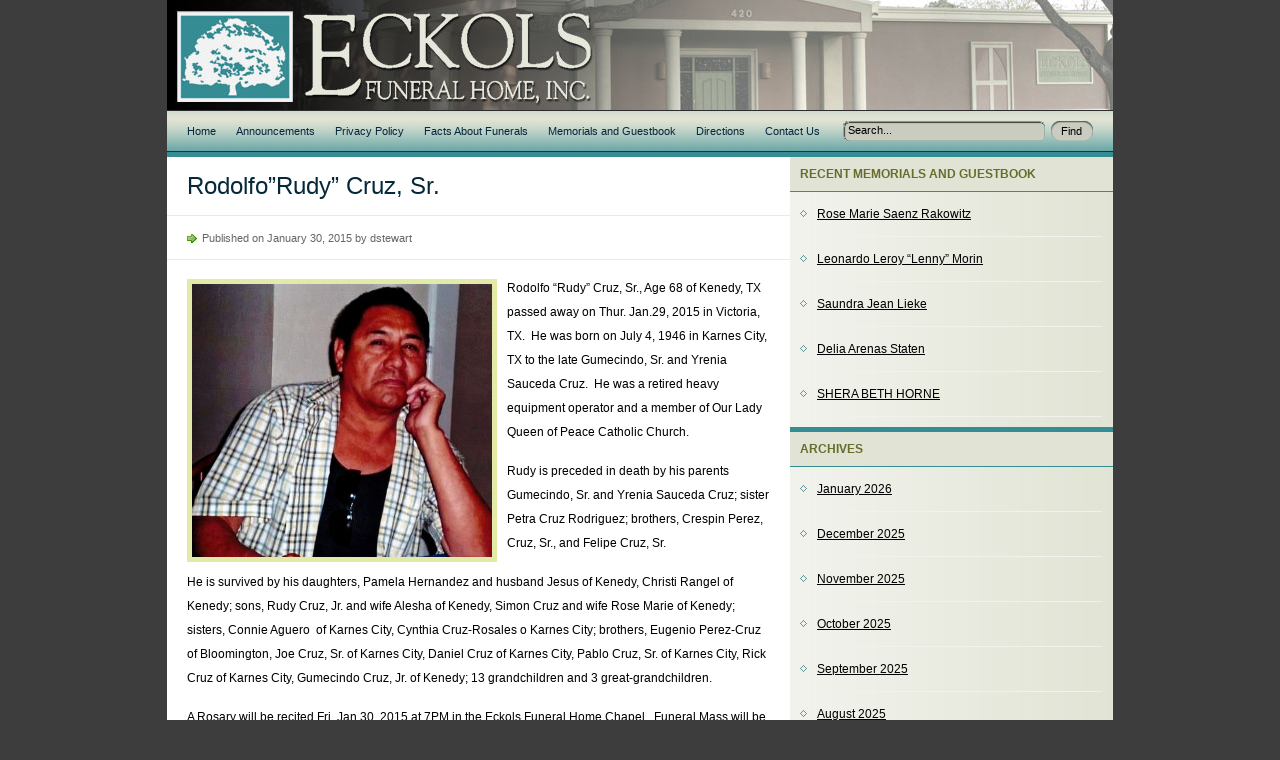

--- FILE ---
content_type: text/html; charset=UTF-8
request_url: https://eckolsfuneralhome1886.com/2015/01/rodolforudy-cruz-sr/
body_size: 7638
content:
<!DOCTYPE html PUBLIC "-//W3C//DTD XHTML 1.0 Transitional//EN" "http://www.w3.org/TR/xhtml1/DTD/xhtml1-transitional.dtd">
<html xmlns="http://www.w3.org/1999/xhtml">
<head profile="http://gmpg.org/xfn/11">

	<title>Eckols Funeral Home  &raquo; Rodolfo&#8221;Rudy&#8221; Cruz, Sr.Eckols Funeral Home</title>

	<meta http-equiv="Content-Type" content="text/html; charset=UTF-8" />
<link rel="apple-touch-icon" sizes="180x180" href="/apple-touch-icon.png">
<link rel="icon" type="image/png" sizes="32x32" href="/favicon-32x32.png">
<link rel="icon" type="image/png" sizes="16x16" href="/favicon-16x16.png">
<link rel="manifest" href="/site.webmanifest">

	<link rel="stylesheet" type="text/css"  href="https://eckolsfuneralhome1886.com/wp-content/themes/jello-wala-mello/style.css" media="screen" />

	<link rel="alternate" type="application/rss+xml" title="RSS 2.0" href="https://eckolsfuneralhome1886.com/feed/" />
	<link rel="pingback" href="https://eckolsfuneralhome1886.com/xmlrpc.php" />

	<meta name='robots' content='max-image-preview:large' />
	<style>img:is([sizes="auto" i], [sizes^="auto," i]) { contain-intrinsic-size: 3000px 1500px }</style>
	<link rel="alternate" type="application/rss+xml" title="Eckols Funeral Home &raquo; Feed" href="https://eckolsfuneralhome1886.com/feed/" />
<link rel="alternate" type="application/rss+xml" title="Eckols Funeral Home &raquo; Comments Feed" href="https://eckolsfuneralhome1886.com/comments/feed/" />
<script type="text/javascript">
/* <![CDATA[ */
window._wpemojiSettings = {"baseUrl":"https:\/\/s.w.org\/images\/core\/emoji\/16.0.1\/72x72\/","ext":".png","svgUrl":"https:\/\/s.w.org\/images\/core\/emoji\/16.0.1\/svg\/","svgExt":".svg","source":{"concatemoji":"https:\/\/eckolsfuneralhome1886.com\/wp-includes\/js\/wp-emoji-release.min.js?ver=6.8.3"}};
/*! This file is auto-generated */
!function(s,n){var o,i,e;function c(e){try{var t={supportTests:e,timestamp:(new Date).valueOf()};sessionStorage.setItem(o,JSON.stringify(t))}catch(e){}}function p(e,t,n){e.clearRect(0,0,e.canvas.width,e.canvas.height),e.fillText(t,0,0);var t=new Uint32Array(e.getImageData(0,0,e.canvas.width,e.canvas.height).data),a=(e.clearRect(0,0,e.canvas.width,e.canvas.height),e.fillText(n,0,0),new Uint32Array(e.getImageData(0,0,e.canvas.width,e.canvas.height).data));return t.every(function(e,t){return e===a[t]})}function u(e,t){e.clearRect(0,0,e.canvas.width,e.canvas.height),e.fillText(t,0,0);for(var n=e.getImageData(16,16,1,1),a=0;a<n.data.length;a++)if(0!==n.data[a])return!1;return!0}function f(e,t,n,a){switch(t){case"flag":return n(e,"\ud83c\udff3\ufe0f\u200d\u26a7\ufe0f","\ud83c\udff3\ufe0f\u200b\u26a7\ufe0f")?!1:!n(e,"\ud83c\udde8\ud83c\uddf6","\ud83c\udde8\u200b\ud83c\uddf6")&&!n(e,"\ud83c\udff4\udb40\udc67\udb40\udc62\udb40\udc65\udb40\udc6e\udb40\udc67\udb40\udc7f","\ud83c\udff4\u200b\udb40\udc67\u200b\udb40\udc62\u200b\udb40\udc65\u200b\udb40\udc6e\u200b\udb40\udc67\u200b\udb40\udc7f");case"emoji":return!a(e,"\ud83e\udedf")}return!1}function g(e,t,n,a){var r="undefined"!=typeof WorkerGlobalScope&&self instanceof WorkerGlobalScope?new OffscreenCanvas(300,150):s.createElement("canvas"),o=r.getContext("2d",{willReadFrequently:!0}),i=(o.textBaseline="top",o.font="600 32px Arial",{});return e.forEach(function(e){i[e]=t(o,e,n,a)}),i}function t(e){var t=s.createElement("script");t.src=e,t.defer=!0,s.head.appendChild(t)}"undefined"!=typeof Promise&&(o="wpEmojiSettingsSupports",i=["flag","emoji"],n.supports={everything:!0,everythingExceptFlag:!0},e=new Promise(function(e){s.addEventListener("DOMContentLoaded",e,{once:!0})}),new Promise(function(t){var n=function(){try{var e=JSON.parse(sessionStorage.getItem(o));if("object"==typeof e&&"number"==typeof e.timestamp&&(new Date).valueOf()<e.timestamp+604800&&"object"==typeof e.supportTests)return e.supportTests}catch(e){}return null}();if(!n){if("undefined"!=typeof Worker&&"undefined"!=typeof OffscreenCanvas&&"undefined"!=typeof URL&&URL.createObjectURL&&"undefined"!=typeof Blob)try{var e="postMessage("+g.toString()+"("+[JSON.stringify(i),f.toString(),p.toString(),u.toString()].join(",")+"));",a=new Blob([e],{type:"text/javascript"}),r=new Worker(URL.createObjectURL(a),{name:"wpTestEmojiSupports"});return void(r.onmessage=function(e){c(n=e.data),r.terminate(),t(n)})}catch(e){}c(n=g(i,f,p,u))}t(n)}).then(function(e){for(var t in e)n.supports[t]=e[t],n.supports.everything=n.supports.everything&&n.supports[t],"flag"!==t&&(n.supports.everythingExceptFlag=n.supports.everythingExceptFlag&&n.supports[t]);n.supports.everythingExceptFlag=n.supports.everythingExceptFlag&&!n.supports.flag,n.DOMReady=!1,n.readyCallback=function(){n.DOMReady=!0}}).then(function(){return e}).then(function(){var e;n.supports.everything||(n.readyCallback(),(e=n.source||{}).concatemoji?t(e.concatemoji):e.wpemoji&&e.twemoji&&(t(e.twemoji),t(e.wpemoji)))}))}((window,document),window._wpemojiSettings);
/* ]]> */
</script>
<style id='wp-emoji-styles-inline-css' type='text/css'>

	img.wp-smiley, img.emoji {
		display: inline !important;
		border: none !important;
		box-shadow: none !important;
		height: 1em !important;
		width: 1em !important;
		margin: 0 0.07em !important;
		vertical-align: -0.1em !important;
		background: none !important;
		padding: 0 !important;
	}
</style>
<link rel='stylesheet' id='wp-block-library-css' href='https://eckolsfuneralhome1886.com/wp-includes/css/dist/block-library/style.min.css?ver=6.8.3' type='text/css' media='all' />
<style id='classic-theme-styles-inline-css' type='text/css'>
/*! This file is auto-generated */
.wp-block-button__link{color:#fff;background-color:#32373c;border-radius:9999px;box-shadow:none;text-decoration:none;padding:calc(.667em + 2px) calc(1.333em + 2px);font-size:1.125em}.wp-block-file__button{background:#32373c;color:#fff;text-decoration:none}
</style>
<style id='global-styles-inline-css' type='text/css'>
:root{--wp--preset--aspect-ratio--square: 1;--wp--preset--aspect-ratio--4-3: 4/3;--wp--preset--aspect-ratio--3-4: 3/4;--wp--preset--aspect-ratio--3-2: 3/2;--wp--preset--aspect-ratio--2-3: 2/3;--wp--preset--aspect-ratio--16-9: 16/9;--wp--preset--aspect-ratio--9-16: 9/16;--wp--preset--color--black: #000000;--wp--preset--color--cyan-bluish-gray: #abb8c3;--wp--preset--color--white: #ffffff;--wp--preset--color--pale-pink: #f78da7;--wp--preset--color--vivid-red: #cf2e2e;--wp--preset--color--luminous-vivid-orange: #ff6900;--wp--preset--color--luminous-vivid-amber: #fcb900;--wp--preset--color--light-green-cyan: #7bdcb5;--wp--preset--color--vivid-green-cyan: #00d084;--wp--preset--color--pale-cyan-blue: #8ed1fc;--wp--preset--color--vivid-cyan-blue: #0693e3;--wp--preset--color--vivid-purple: #9b51e0;--wp--preset--gradient--vivid-cyan-blue-to-vivid-purple: linear-gradient(135deg,rgba(6,147,227,1) 0%,rgb(155,81,224) 100%);--wp--preset--gradient--light-green-cyan-to-vivid-green-cyan: linear-gradient(135deg,rgb(122,220,180) 0%,rgb(0,208,130) 100%);--wp--preset--gradient--luminous-vivid-amber-to-luminous-vivid-orange: linear-gradient(135deg,rgba(252,185,0,1) 0%,rgba(255,105,0,1) 100%);--wp--preset--gradient--luminous-vivid-orange-to-vivid-red: linear-gradient(135deg,rgba(255,105,0,1) 0%,rgb(207,46,46) 100%);--wp--preset--gradient--very-light-gray-to-cyan-bluish-gray: linear-gradient(135deg,rgb(238,238,238) 0%,rgb(169,184,195) 100%);--wp--preset--gradient--cool-to-warm-spectrum: linear-gradient(135deg,rgb(74,234,220) 0%,rgb(151,120,209) 20%,rgb(207,42,186) 40%,rgb(238,44,130) 60%,rgb(251,105,98) 80%,rgb(254,248,76) 100%);--wp--preset--gradient--blush-light-purple: linear-gradient(135deg,rgb(255,206,236) 0%,rgb(152,150,240) 100%);--wp--preset--gradient--blush-bordeaux: linear-gradient(135deg,rgb(254,205,165) 0%,rgb(254,45,45) 50%,rgb(107,0,62) 100%);--wp--preset--gradient--luminous-dusk: linear-gradient(135deg,rgb(255,203,112) 0%,rgb(199,81,192) 50%,rgb(65,88,208) 100%);--wp--preset--gradient--pale-ocean: linear-gradient(135deg,rgb(255,245,203) 0%,rgb(182,227,212) 50%,rgb(51,167,181) 100%);--wp--preset--gradient--electric-grass: linear-gradient(135deg,rgb(202,248,128) 0%,rgb(113,206,126) 100%);--wp--preset--gradient--midnight: linear-gradient(135deg,rgb(2,3,129) 0%,rgb(40,116,252) 100%);--wp--preset--font-size--small: 13px;--wp--preset--font-size--medium: 20px;--wp--preset--font-size--large: 36px;--wp--preset--font-size--x-large: 42px;--wp--preset--spacing--20: 0.44rem;--wp--preset--spacing--30: 0.67rem;--wp--preset--spacing--40: 1rem;--wp--preset--spacing--50: 1.5rem;--wp--preset--spacing--60: 2.25rem;--wp--preset--spacing--70: 3.38rem;--wp--preset--spacing--80: 5.06rem;--wp--preset--shadow--natural: 6px 6px 9px rgba(0, 0, 0, 0.2);--wp--preset--shadow--deep: 12px 12px 50px rgba(0, 0, 0, 0.4);--wp--preset--shadow--sharp: 6px 6px 0px rgba(0, 0, 0, 0.2);--wp--preset--shadow--outlined: 6px 6px 0px -3px rgba(255, 255, 255, 1), 6px 6px rgba(0, 0, 0, 1);--wp--preset--shadow--crisp: 6px 6px 0px rgba(0, 0, 0, 1);}:where(.is-layout-flex){gap: 0.5em;}:where(.is-layout-grid){gap: 0.5em;}body .is-layout-flex{display: flex;}.is-layout-flex{flex-wrap: wrap;align-items: center;}.is-layout-flex > :is(*, div){margin: 0;}body .is-layout-grid{display: grid;}.is-layout-grid > :is(*, div){margin: 0;}:where(.wp-block-columns.is-layout-flex){gap: 2em;}:where(.wp-block-columns.is-layout-grid){gap: 2em;}:where(.wp-block-post-template.is-layout-flex){gap: 1.25em;}:where(.wp-block-post-template.is-layout-grid){gap: 1.25em;}.has-black-color{color: var(--wp--preset--color--black) !important;}.has-cyan-bluish-gray-color{color: var(--wp--preset--color--cyan-bluish-gray) !important;}.has-white-color{color: var(--wp--preset--color--white) !important;}.has-pale-pink-color{color: var(--wp--preset--color--pale-pink) !important;}.has-vivid-red-color{color: var(--wp--preset--color--vivid-red) !important;}.has-luminous-vivid-orange-color{color: var(--wp--preset--color--luminous-vivid-orange) !important;}.has-luminous-vivid-amber-color{color: var(--wp--preset--color--luminous-vivid-amber) !important;}.has-light-green-cyan-color{color: var(--wp--preset--color--light-green-cyan) !important;}.has-vivid-green-cyan-color{color: var(--wp--preset--color--vivid-green-cyan) !important;}.has-pale-cyan-blue-color{color: var(--wp--preset--color--pale-cyan-blue) !important;}.has-vivid-cyan-blue-color{color: var(--wp--preset--color--vivid-cyan-blue) !important;}.has-vivid-purple-color{color: var(--wp--preset--color--vivid-purple) !important;}.has-black-background-color{background-color: var(--wp--preset--color--black) !important;}.has-cyan-bluish-gray-background-color{background-color: var(--wp--preset--color--cyan-bluish-gray) !important;}.has-white-background-color{background-color: var(--wp--preset--color--white) !important;}.has-pale-pink-background-color{background-color: var(--wp--preset--color--pale-pink) !important;}.has-vivid-red-background-color{background-color: var(--wp--preset--color--vivid-red) !important;}.has-luminous-vivid-orange-background-color{background-color: var(--wp--preset--color--luminous-vivid-orange) !important;}.has-luminous-vivid-amber-background-color{background-color: var(--wp--preset--color--luminous-vivid-amber) !important;}.has-light-green-cyan-background-color{background-color: var(--wp--preset--color--light-green-cyan) !important;}.has-vivid-green-cyan-background-color{background-color: var(--wp--preset--color--vivid-green-cyan) !important;}.has-pale-cyan-blue-background-color{background-color: var(--wp--preset--color--pale-cyan-blue) !important;}.has-vivid-cyan-blue-background-color{background-color: var(--wp--preset--color--vivid-cyan-blue) !important;}.has-vivid-purple-background-color{background-color: var(--wp--preset--color--vivid-purple) !important;}.has-black-border-color{border-color: var(--wp--preset--color--black) !important;}.has-cyan-bluish-gray-border-color{border-color: var(--wp--preset--color--cyan-bluish-gray) !important;}.has-white-border-color{border-color: var(--wp--preset--color--white) !important;}.has-pale-pink-border-color{border-color: var(--wp--preset--color--pale-pink) !important;}.has-vivid-red-border-color{border-color: var(--wp--preset--color--vivid-red) !important;}.has-luminous-vivid-orange-border-color{border-color: var(--wp--preset--color--luminous-vivid-orange) !important;}.has-luminous-vivid-amber-border-color{border-color: var(--wp--preset--color--luminous-vivid-amber) !important;}.has-light-green-cyan-border-color{border-color: var(--wp--preset--color--light-green-cyan) !important;}.has-vivid-green-cyan-border-color{border-color: var(--wp--preset--color--vivid-green-cyan) !important;}.has-pale-cyan-blue-border-color{border-color: var(--wp--preset--color--pale-cyan-blue) !important;}.has-vivid-cyan-blue-border-color{border-color: var(--wp--preset--color--vivid-cyan-blue) !important;}.has-vivid-purple-border-color{border-color: var(--wp--preset--color--vivid-purple) !important;}.has-vivid-cyan-blue-to-vivid-purple-gradient-background{background: var(--wp--preset--gradient--vivid-cyan-blue-to-vivid-purple) !important;}.has-light-green-cyan-to-vivid-green-cyan-gradient-background{background: var(--wp--preset--gradient--light-green-cyan-to-vivid-green-cyan) !important;}.has-luminous-vivid-amber-to-luminous-vivid-orange-gradient-background{background: var(--wp--preset--gradient--luminous-vivid-amber-to-luminous-vivid-orange) !important;}.has-luminous-vivid-orange-to-vivid-red-gradient-background{background: var(--wp--preset--gradient--luminous-vivid-orange-to-vivid-red) !important;}.has-very-light-gray-to-cyan-bluish-gray-gradient-background{background: var(--wp--preset--gradient--very-light-gray-to-cyan-bluish-gray) !important;}.has-cool-to-warm-spectrum-gradient-background{background: var(--wp--preset--gradient--cool-to-warm-spectrum) !important;}.has-blush-light-purple-gradient-background{background: var(--wp--preset--gradient--blush-light-purple) !important;}.has-blush-bordeaux-gradient-background{background: var(--wp--preset--gradient--blush-bordeaux) !important;}.has-luminous-dusk-gradient-background{background: var(--wp--preset--gradient--luminous-dusk) !important;}.has-pale-ocean-gradient-background{background: var(--wp--preset--gradient--pale-ocean) !important;}.has-electric-grass-gradient-background{background: var(--wp--preset--gradient--electric-grass) !important;}.has-midnight-gradient-background{background: var(--wp--preset--gradient--midnight) !important;}.has-small-font-size{font-size: var(--wp--preset--font-size--small) !important;}.has-medium-font-size{font-size: var(--wp--preset--font-size--medium) !important;}.has-large-font-size{font-size: var(--wp--preset--font-size--large) !important;}.has-x-large-font-size{font-size: var(--wp--preset--font-size--x-large) !important;}
:where(.wp-block-post-template.is-layout-flex){gap: 1.25em;}:where(.wp-block-post-template.is-layout-grid){gap: 1.25em;}
:where(.wp-block-columns.is-layout-flex){gap: 2em;}:where(.wp-block-columns.is-layout-grid){gap: 2em;}
:root :where(.wp-block-pullquote){font-size: 1.5em;line-height: 1.6;}
</style>
<link rel='stylesheet' id='wpa-css-css' href='https://eckolsfuneralhome1886.com/wp-content/plugins/honeypot/includes/css/wpa.css?ver=2.2.12' type='text/css' media='all' />
<script type="text/javascript" src="https://eckolsfuneralhome1886.com/wp-includes/js/jquery/jquery.min.js?ver=3.7.1" id="jquery-core-js"></script>
<script type="text/javascript" src="https://eckolsfuneralhome1886.com/wp-includes/js/jquery/jquery-migrate.min.js?ver=3.4.1" id="jquery-migrate-js"></script>
<link rel="https://api.w.org/" href="https://eckolsfuneralhome1886.com/wp-json/" /><link rel="alternate" title="JSON" type="application/json" href="https://eckolsfuneralhome1886.com/wp-json/wp/v2/posts/2139" /><link rel="EditURI" type="application/rsd+xml" title="RSD" href="https://eckolsfuneralhome1886.com/xmlrpc.php?rsd" />
<meta name="generator" content="WordPress 6.8.3" />
<link rel="canonical" href="https://eckolsfuneralhome1886.com/2015/01/rodolforudy-cruz-sr/" />
<link rel='shortlink' href='https://eckolsfuneralhome1886.com/?p=2139' />
<link rel="alternate" title="oEmbed (JSON)" type="application/json+oembed" href="https://eckolsfuneralhome1886.com/wp-json/oembed/1.0/embed?url=https%3A%2F%2Feckolsfuneralhome1886.com%2F2015%2F01%2Frodolforudy-cruz-sr%2F" />
<link rel="alternate" title="oEmbed (XML)" type="text/xml+oembed" href="https://eckolsfuneralhome1886.com/wp-json/oembed/1.0/embed?url=https%3A%2F%2Feckolsfuneralhome1886.com%2F2015%2F01%2Frodolforudy-cruz-sr%2F&#038;format=xml" />

<!-- Dynamic Widgets by QURL loaded - http://www.dynamic-widgets.com //-->

</head>
<body class="jello-wala-mello ">

<div id="wrapper">

	<div class="skip-link"><a href="#content">skip to content</a></div><!--[if !IE]>end .skip-link<![endif]-->

	<div id="header">

		<div id="blog-title">
			<h1><a href="https://eckolsfuneralhome1886.com" title="Eckols Funeral Home">&nbsp;</a></h1>
		</div><!--[if !IE]>end #blog-title<![endif]-->

		<div id="main-menu">

		</div><!--[if !IE]>end #main-menu<![endif]-->

	</div><!-- end #header -->

	<div id="sub-header">

		<div id="sub-menu">
			<ul>
				<div class="menu"><ul>
<li ><a href="https://eckolsfuneralhome1886.com/">Home</a></li><li class="page_item page-item-19"><a href="https://eckolsfuneralhome1886.com/announcements/">Announcements</a></li>
<li class="page_item page-item-3025"><a href="https://eckolsfuneralhome1886.com/privacy-policy/">Privacy Policy</a></li>
<li class="page_item page-item-26"><a href="https://eckolsfuneralhome1886.com/facts-about-funerals/">Facts About Funerals</a></li>
<li class="page_item page-item-6 current_page_parent"><a href="https://eckolsfuneralhome1886.com/memorialsguest-book/">Memorials and Guestbook</a></li>
<li class="page_item page-item-37"><a href="https://eckolsfuneralhome1886.com/directions/">Directions</a></li>
<li class="page_item page-item-28"><a href="https://eckolsfuneralhome1886.com/contact-us/">Contact Us</a></li>
</ul></div>
			</ul>
		</div><!--[if !IE]>end #sub-menu<![endif]-->

		<div id="sub-header-search">
			<form method="get" id="searchform" action="https://eckolsfuneralhome1886.com/">
				<div id="searchinput"><input type="text" size="25" value="Search..." name="s" id="s" onfocus="if (this.value == 'Search...') {this.value = '';}" onblur="if (this.value == '') {this.value = 'Search...';}" /></div>
				<div id="searchbutton"><input type="submit" name="searchsubmit" id="searchsubmit" value="Find" /></div>
			</form>
		</div><!--[if !IE]>end #sub-header-search<![endif]-->

	</div><!--[if !IE]>end #sub-header<![endif]-->
	<div id="content-container">

		<div id="content">

		
			<div id="post-2139" class="post">

				<div class="entry-title"><h2>Rodolfo&#8221;Rudy&#8221; Cruz, Sr.</h2></div>

				<div class="entry-meta">
					Published on January 30, 2015 by dstewart				</div>

				<div class="entry-content">
					<p><a href="https://eckolsfuneralhome1886.com/wp-content/uploads/2015/01/RC-Candle-Pic.jpg"><img fetchpriority="high" decoding="async" class="alignleft size-medium wp-image-2140" src="https://eckolsfuneralhome1886.com/wp-content/uploads/2015/01/RC-Candle-Pic-300x273.jpg" alt="RC Candle Pic" width="300" height="273" srcset="https://eckolsfuneralhome1886.com/wp-content/uploads/2015/01/RC-Candle-Pic-300x273.jpg 300w, https://eckolsfuneralhome1886.com/wp-content/uploads/2015/01/RC-Candle-Pic-1024x934.jpg 1024w, https://eckolsfuneralhome1886.com/wp-content/uploads/2015/01/RC-Candle-Pic.jpg 1673w" sizes="(max-width: 300px) 100vw, 300px" /></a>Rodolfo “Rudy” Cruz, Sr., Age 68 of Kenedy, TX passed away on Thur. Jan.29, 2015 in Victoria, TX.  He was born on July 4, 1946 in Karnes City, TX to the late Gumecindo, Sr. and Yrenia Sauceda Cruz.  He was a retired heavy equipment operator and a member of Our Lady Queen of Peace Catholic Church.</p>
<p>Rudy is preceded in death by his parents Gumecindo, Sr. and Yrenia Sauceda Cruz; sister Petra Cruz Rodriguez; brothers, Crespin Perez, Cruz, Sr., and Felipe Cruz, Sr.</p>
<p>He is survived by his daughters, Pamela Hernandez and husband Jesus of Kenedy, Christi Rangel of Kenedy; sons, Rudy Cruz, Jr. and wife Alesha of Kenedy, Simon Cruz and wife Rose Marie of Kenedy; sisters, Connie Aguero  of Karnes City, Cynthia Cruz-Rosales o Karnes City; brothers, Eugenio Perez-Cruz of Bloomington, Joe Cruz, Sr. of Karnes City, Daniel Cruz of Karnes City, Pablo Cruz, Sr. of Karnes City, Rick Cruz of Karnes City, Gumecindo Cruz, Jr. of Kenedy; 13 grandchildren and 3 great-grandchildren.</p>
<p>A Rosary will be recited Fri. Jan 30, 2015 at 7PM in the Eckols Funeral Home Chapel.  Funeral Mass will be celebrated Sat. Jan. 31, 2015 at 10AM at Our Lady Queen of Peace Catholic Church with the Rev. Norbert Hermann officiating.  Interment will follow in the New Bremen Cemetery.</p>
															<!-- <rdf:RDF xmlns:rdf="http://www.w3.org/1999/02/22-rdf-syntax-ns#"
			xmlns:dc="http://purl.org/dc/elements/1.1/"
			xmlns:trackback="http://madskills.com/public/xml/rss/module/trackback/">
		<rdf:Description rdf:about="https://eckolsfuneralhome1886.com/2015/01/rodolforudy-cruz-sr/"
    dc:identifier="https://eckolsfuneralhome1886.com/2015/01/rodolforudy-cruz-sr/"
    dc:title="Rodolfo&#8221;Rudy&#8221; Cruz, Sr."
    trackback:ping="https://eckolsfuneralhome1886.com/2015/01/rodolforudy-cruz-sr/trackback/" />
</rdf:RDF> -->
					<div class="entry-meta-2">Filed under&#58; <a href="https://eckolsfuneralhome1886.com/category/obituaries/" rel="category tag">Obituaries</a> </div>
				</div>
			</div>

		
			<div id="comments">
<!-- You can start editing here. -->


	
		<p class="nocomments"></p>

	

</div><!--[if !IE]>end #comments<![endif]-->

			<div class="navigation">
				<div class="nav-previous">&laquo; <a href="https://eckolsfuneralhome1886.com/2015/02/john-anthony-estrada/" rel="next">John Anthony Estrada</a></div>
				<div class="nav-next"><a href="https://eckolsfuneralhome1886.com/2015/01/diamentin-tina-perez-rivera/" rel="prev">Diamentina &#8220;Tina&#8221; Perez Rivera</a> &raquo;</div>
			</div><!--[if !IE]>end .navigation<![endif]-->

		
		</div><!--[if !IE]>end #content<![endif]-->

	<div class="sidebar-container">

		<div id="primary" class="sidebar">

		<ul>

			
		<li id="recent-posts-3" class="widget widget_recent_entries">
		<h3>Recent Memorials and Guestbook</h3>
		<ul>
											<li>
					<a href="https://eckolsfuneralhome1886.com/2026/01/rose-marie-saenz-rakowitz/">Rose Marie Saenz Rakowitz</a>
									</li>
											<li>
					<a href="https://eckolsfuneralhome1886.com/2026/01/leonardo-leroy-lenny-morin/">Leonardo Leroy “Lenny” Morin</a>
									</li>
											<li>
					<a href="https://eckolsfuneralhome1886.com/2026/01/7279/">Saundra Jean Lieke</a>
									</li>
											<li>
					<a href="https://eckolsfuneralhome1886.com/2026/01/delia-arenas-staten/">Delia Arenas Staten</a>
									</li>
											<li>
					<a href="https://eckolsfuneralhome1886.com/2026/01/shera-beth-horne/">SHERA BETH HORNE</a>
									</li>
					</ul>

		</li><li id="archives-3" class="widget widget_archive"><h3>Archives</h3>
			<ul>
					<li><a href='https://eckolsfuneralhome1886.com/2026/01/'>January 2026</a></li>
	<li><a href='https://eckolsfuneralhome1886.com/2025/12/'>December 2025</a></li>
	<li><a href='https://eckolsfuneralhome1886.com/2025/11/'>November 2025</a></li>
	<li><a href='https://eckolsfuneralhome1886.com/2025/10/'>October 2025</a></li>
	<li><a href='https://eckolsfuneralhome1886.com/2025/09/'>September 2025</a></li>
	<li><a href='https://eckolsfuneralhome1886.com/2025/08/'>August 2025</a></li>
	<li><a href='https://eckolsfuneralhome1886.com/2025/07/'>July 2025</a></li>
	<li><a href='https://eckolsfuneralhome1886.com/2025/06/'>June 2025</a></li>
	<li><a href='https://eckolsfuneralhome1886.com/2025/05/'>May 2025</a></li>
	<li><a href='https://eckolsfuneralhome1886.com/2025/04/'>April 2025</a></li>
	<li><a href='https://eckolsfuneralhome1886.com/2025/03/'>March 2025</a></li>
	<li><a href='https://eckolsfuneralhome1886.com/2025/02/'>February 2025</a></li>
	<li><a href='https://eckolsfuneralhome1886.com/2025/01/'>January 2025</a></li>
	<li><a href='https://eckolsfuneralhome1886.com/2024/12/'>December 2024</a></li>
	<li><a href='https://eckolsfuneralhome1886.com/2024/11/'>November 2024</a></li>
	<li><a href='https://eckolsfuneralhome1886.com/2024/10/'>October 2024</a></li>
	<li><a href='https://eckolsfuneralhome1886.com/2024/09/'>September 2024</a></li>
	<li><a href='https://eckolsfuneralhome1886.com/2024/08/'>August 2024</a></li>
	<li><a href='https://eckolsfuneralhome1886.com/2024/07/'>July 2024</a></li>
	<li><a href='https://eckolsfuneralhome1886.com/2024/06/'>June 2024</a></li>
	<li><a href='https://eckolsfuneralhome1886.com/2024/05/'>May 2024</a></li>
	<li><a href='https://eckolsfuneralhome1886.com/2024/04/'>April 2024</a></li>
	<li><a href='https://eckolsfuneralhome1886.com/2024/03/'>March 2024</a></li>
	<li><a href='https://eckolsfuneralhome1886.com/2024/02/'>February 2024</a></li>
	<li><a href='https://eckolsfuneralhome1886.com/2024/01/'>January 2024</a></li>
	<li><a href='https://eckolsfuneralhome1886.com/2023/12/'>December 2023</a></li>
	<li><a href='https://eckolsfuneralhome1886.com/2023/11/'>November 2023</a></li>
	<li><a href='https://eckolsfuneralhome1886.com/2023/10/'>October 2023</a></li>
	<li><a href='https://eckolsfuneralhome1886.com/2023/09/'>September 2023</a></li>
	<li><a href='https://eckolsfuneralhome1886.com/2023/08/'>August 2023</a></li>
	<li><a href='https://eckolsfuneralhome1886.com/2023/07/'>July 2023</a></li>
	<li><a href='https://eckolsfuneralhome1886.com/2023/06/'>June 2023</a></li>
	<li><a href='https://eckolsfuneralhome1886.com/2023/05/'>May 2023</a></li>
	<li><a href='https://eckolsfuneralhome1886.com/2023/04/'>April 2023</a></li>
	<li><a href='https://eckolsfuneralhome1886.com/2023/03/'>March 2023</a></li>
	<li><a href='https://eckolsfuneralhome1886.com/2023/02/'>February 2023</a></li>
	<li><a href='https://eckolsfuneralhome1886.com/2023/01/'>January 2023</a></li>
	<li><a href='https://eckolsfuneralhome1886.com/2022/12/'>December 2022</a></li>
	<li><a href='https://eckolsfuneralhome1886.com/2022/11/'>November 2022</a></li>
	<li><a href='https://eckolsfuneralhome1886.com/2022/10/'>October 2022</a></li>
	<li><a href='https://eckolsfuneralhome1886.com/2022/09/'>September 2022</a></li>
	<li><a href='https://eckolsfuneralhome1886.com/2022/08/'>August 2022</a></li>
	<li><a href='https://eckolsfuneralhome1886.com/2022/07/'>July 2022</a></li>
	<li><a href='https://eckolsfuneralhome1886.com/2022/06/'>June 2022</a></li>
	<li><a href='https://eckolsfuneralhome1886.com/2022/05/'>May 2022</a></li>
	<li><a href='https://eckolsfuneralhome1886.com/2022/04/'>April 2022</a></li>
	<li><a href='https://eckolsfuneralhome1886.com/2022/03/'>March 2022</a></li>
	<li><a href='https://eckolsfuneralhome1886.com/2022/02/'>February 2022</a></li>
	<li><a href='https://eckolsfuneralhome1886.com/2022/01/'>January 2022</a></li>
	<li><a href='https://eckolsfuneralhome1886.com/2021/12/'>December 2021</a></li>
	<li><a href='https://eckolsfuneralhome1886.com/2021/11/'>November 2021</a></li>
	<li><a href='https://eckolsfuneralhome1886.com/2021/10/'>October 2021</a></li>
	<li><a href='https://eckolsfuneralhome1886.com/2021/09/'>September 2021</a></li>
	<li><a href='https://eckolsfuneralhome1886.com/2021/08/'>August 2021</a></li>
	<li><a href='https://eckolsfuneralhome1886.com/2021/07/'>July 2021</a></li>
	<li><a href='https://eckolsfuneralhome1886.com/2021/06/'>June 2021</a></li>
	<li><a href='https://eckolsfuneralhome1886.com/2021/05/'>May 2021</a></li>
	<li><a href='https://eckolsfuneralhome1886.com/2021/04/'>April 2021</a></li>
	<li><a href='https://eckolsfuneralhome1886.com/2021/03/'>March 2021</a></li>
	<li><a href='https://eckolsfuneralhome1886.com/2021/02/'>February 2021</a></li>
	<li><a href='https://eckolsfuneralhome1886.com/2021/01/'>January 2021</a></li>
	<li><a href='https://eckolsfuneralhome1886.com/2020/12/'>December 2020</a></li>
	<li><a href='https://eckolsfuneralhome1886.com/2020/11/'>November 2020</a></li>
	<li><a href='https://eckolsfuneralhome1886.com/2020/10/'>October 2020</a></li>
	<li><a href='https://eckolsfuneralhome1886.com/2020/09/'>September 2020</a></li>
	<li><a href='https://eckolsfuneralhome1886.com/2020/08/'>August 2020</a></li>
	<li><a href='https://eckolsfuneralhome1886.com/2020/07/'>July 2020</a></li>
	<li><a href='https://eckolsfuneralhome1886.com/2020/06/'>June 2020</a></li>
	<li><a href='https://eckolsfuneralhome1886.com/2020/05/'>May 2020</a></li>
	<li><a href='https://eckolsfuneralhome1886.com/2020/04/'>April 2020</a></li>
	<li><a href='https://eckolsfuneralhome1886.com/2020/03/'>March 2020</a></li>
	<li><a href='https://eckolsfuneralhome1886.com/2020/02/'>February 2020</a></li>
	<li><a href='https://eckolsfuneralhome1886.com/2020/01/'>January 2020</a></li>
	<li><a href='https://eckolsfuneralhome1886.com/2019/12/'>December 2019</a></li>
	<li><a href='https://eckolsfuneralhome1886.com/2019/11/'>November 2019</a></li>
	<li><a href='https://eckolsfuneralhome1886.com/2019/10/'>October 2019</a></li>
	<li><a href='https://eckolsfuneralhome1886.com/2019/09/'>September 2019</a></li>
	<li><a href='https://eckolsfuneralhome1886.com/2019/08/'>August 2019</a></li>
	<li><a href='https://eckolsfuneralhome1886.com/2019/07/'>July 2019</a></li>
	<li><a href='https://eckolsfuneralhome1886.com/2019/06/'>June 2019</a></li>
	<li><a href='https://eckolsfuneralhome1886.com/2019/05/'>May 2019</a></li>
	<li><a href='https://eckolsfuneralhome1886.com/2019/04/'>April 2019</a></li>
	<li><a href='https://eckolsfuneralhome1886.com/2019/03/'>March 2019</a></li>
	<li><a href='https://eckolsfuneralhome1886.com/2019/02/'>February 2019</a></li>
	<li><a href='https://eckolsfuneralhome1886.com/2019/01/'>January 2019</a></li>
	<li><a href='https://eckolsfuneralhome1886.com/2018/12/'>December 2018</a></li>
	<li><a href='https://eckolsfuneralhome1886.com/2018/11/'>November 2018</a></li>
	<li><a href='https://eckolsfuneralhome1886.com/2018/10/'>October 2018</a></li>
	<li><a href='https://eckolsfuneralhome1886.com/2018/09/'>September 2018</a></li>
	<li><a href='https://eckolsfuneralhome1886.com/2018/08/'>August 2018</a></li>
	<li><a href='https://eckolsfuneralhome1886.com/2018/07/'>July 2018</a></li>
	<li><a href='https://eckolsfuneralhome1886.com/2018/05/'>May 2018</a></li>
	<li><a href='https://eckolsfuneralhome1886.com/2017/12/'>December 2017</a></li>
	<li><a href='https://eckolsfuneralhome1886.com/2017/11/'>November 2017</a></li>
	<li><a href='https://eckolsfuneralhome1886.com/2017/09/'>September 2017</a></li>
	<li><a href='https://eckolsfuneralhome1886.com/2017/08/'>August 2017</a></li>
	<li><a href='https://eckolsfuneralhome1886.com/2017/07/'>July 2017</a></li>
	<li><a href='https://eckolsfuneralhome1886.com/2017/06/'>June 2017</a></li>
	<li><a href='https://eckolsfuneralhome1886.com/2017/05/'>May 2017</a></li>
	<li><a href='https://eckolsfuneralhome1886.com/2017/04/'>April 2017</a></li>
	<li><a href='https://eckolsfuneralhome1886.com/2017/03/'>March 2017</a></li>
	<li><a href='https://eckolsfuneralhome1886.com/2017/02/'>February 2017</a></li>
	<li><a href='https://eckolsfuneralhome1886.com/2017/01/'>January 2017</a></li>
	<li><a href='https://eckolsfuneralhome1886.com/2016/12/'>December 2016</a></li>
	<li><a href='https://eckolsfuneralhome1886.com/2016/11/'>November 2016</a></li>
	<li><a href='https://eckolsfuneralhome1886.com/2016/10/'>October 2016</a></li>
	<li><a href='https://eckolsfuneralhome1886.com/2016/09/'>September 2016</a></li>
	<li><a href='https://eckolsfuneralhome1886.com/2016/08/'>August 2016</a></li>
	<li><a href='https://eckolsfuneralhome1886.com/2016/07/'>July 2016</a></li>
	<li><a href='https://eckolsfuneralhome1886.com/2016/06/'>June 2016</a></li>
	<li><a href='https://eckolsfuneralhome1886.com/2016/05/'>May 2016</a></li>
	<li><a href='https://eckolsfuneralhome1886.com/2016/04/'>April 2016</a></li>
	<li><a href='https://eckolsfuneralhome1886.com/2016/03/'>March 2016</a></li>
	<li><a href='https://eckolsfuneralhome1886.com/2016/02/'>February 2016</a></li>
	<li><a href='https://eckolsfuneralhome1886.com/2016/01/'>January 2016</a></li>
	<li><a href='https://eckolsfuneralhome1886.com/2015/12/'>December 2015</a></li>
	<li><a href='https://eckolsfuneralhome1886.com/2015/11/'>November 2015</a></li>
	<li><a href='https://eckolsfuneralhome1886.com/2015/10/'>October 2015</a></li>
	<li><a href='https://eckolsfuneralhome1886.com/2015/09/'>September 2015</a></li>
	<li><a href='https://eckolsfuneralhome1886.com/2015/08/'>August 2015</a></li>
	<li><a href='https://eckolsfuneralhome1886.com/2015/07/'>July 2015</a></li>
	<li><a href='https://eckolsfuneralhome1886.com/2015/06/'>June 2015</a></li>
	<li><a href='https://eckolsfuneralhome1886.com/2015/05/'>May 2015</a></li>
	<li><a href='https://eckolsfuneralhome1886.com/2015/04/'>April 2015</a></li>
	<li><a href='https://eckolsfuneralhome1886.com/2015/03/'>March 2015</a></li>
	<li><a href='https://eckolsfuneralhome1886.com/2015/02/'>February 2015</a></li>
	<li><a href='https://eckolsfuneralhome1886.com/2015/01/'>January 2015</a></li>
	<li><a href='https://eckolsfuneralhome1886.com/2014/12/'>December 2014</a></li>
	<li><a href='https://eckolsfuneralhome1886.com/2014/11/'>November 2014</a></li>
	<li><a href='https://eckolsfuneralhome1886.com/2014/10/'>October 2014</a></li>
	<li><a href='https://eckolsfuneralhome1886.com/2014/09/'>September 2014</a></li>
	<li><a href='https://eckolsfuneralhome1886.com/2014/08/'>August 2014</a></li>
	<li><a href='https://eckolsfuneralhome1886.com/2014/07/'>July 2014</a></li>
	<li><a href='https://eckolsfuneralhome1886.com/2014/06/'>June 2014</a></li>
	<li><a href='https://eckolsfuneralhome1886.com/2014/05/'>May 2014</a></li>
	<li><a href='https://eckolsfuneralhome1886.com/2014/04/'>April 2014</a></li>
	<li><a href='https://eckolsfuneralhome1886.com/2014/03/'>March 2014</a></li>
	<li><a href='https://eckolsfuneralhome1886.com/2014/02/'>February 2014</a></li>
	<li><a href='https://eckolsfuneralhome1886.com/2014/01/'>January 2014</a></li>
	<li><a href='https://eckolsfuneralhome1886.com/2013/12/'>December 2013</a></li>
	<li><a href='https://eckolsfuneralhome1886.com/2013/11/'>November 2013</a></li>
	<li><a href='https://eckolsfuneralhome1886.com/2013/10/'>October 2013</a></li>
	<li><a href='https://eckolsfuneralhome1886.com/2013/09/'>September 2013</a></li>
	<li><a href='https://eckolsfuneralhome1886.com/2013/08/'>August 2013</a></li>
	<li><a href='https://eckolsfuneralhome1886.com/2013/07/'>July 2013</a></li>
	<li><a href='https://eckolsfuneralhome1886.com/2013/06/'>June 2013</a></li>
	<li><a href='https://eckolsfuneralhome1886.com/2013/05/'>May 2013</a></li>
	<li><a href='https://eckolsfuneralhome1886.com/2013/04/'>April 2013</a></li>
	<li><a href='https://eckolsfuneralhome1886.com/2013/03/'>March 2013</a></li>
	<li><a href='https://eckolsfuneralhome1886.com/2013/02/'>February 2013</a></li>
	<li><a href='https://eckolsfuneralhome1886.com/2013/01/'>January 2013</a></li>
	<li><a href='https://eckolsfuneralhome1886.com/2012/12/'>December 2012</a></li>
	<li><a href='https://eckolsfuneralhome1886.com/2012/11/'>November 2012</a></li>
	<li><a href='https://eckolsfuneralhome1886.com/2012/10/'>October 2012</a></li>
	<li><a href='https://eckolsfuneralhome1886.com/2012/09/'>September 2012</a></li>
	<li><a href='https://eckolsfuneralhome1886.com/2012/08/'>August 2012</a></li>
	<li><a href='https://eckolsfuneralhome1886.com/2012/07/'>July 2012</a></li>
	<li><a href='https://eckolsfuneralhome1886.com/2012/06/'>June 2012</a></li>
	<li><a href='https://eckolsfuneralhome1886.com/2012/05/'>May 2012</a></li>
	<li><a href='https://eckolsfuneralhome1886.com/2012/04/'>April 2012</a></li>
	<li><a href='https://eckolsfuneralhome1886.com/2012/03/'>March 2012</a></li>
	<li><a href='https://eckolsfuneralhome1886.com/2012/02/'>February 2012</a></li>
	<li><a href='https://eckolsfuneralhome1886.com/2012/01/'>January 2012</a></li>
	<li><a href='https://eckolsfuneralhome1886.com/2011/12/'>December 2011</a></li>
	<li><a href='https://eckolsfuneralhome1886.com/2011/11/'>November 2011</a></li>
	<li><a href='https://eckolsfuneralhome1886.com/2011/10/'>October 2011</a></li>
	<li><a href='https://eckolsfuneralhome1886.com/2011/08/'>August 2011</a></li>
	<li><a href='https://eckolsfuneralhome1886.com/2011/07/'>July 2011</a></li>
	<li><a href='https://eckolsfuneralhome1886.com/2011/03/'>March 2011</a></li>
	<li><a href='https://eckolsfuneralhome1886.com/2011/01/'>January 2011</a></li>
	<li><a href='https://eckolsfuneralhome1886.com/2010/09/'>September 2010</a></li>
	<li><a href='https://eckolsfuneralhome1886.com/2010/08/'>August 2010</a></li>
	<li><a href='https://eckolsfuneralhome1886.com/2010/07/'>July 2010</a></li>
			</ul>

			</li><li id="text-352054881" class="widget widget_text">			<div class="textwidget"><div style="text-align:center;margin:20px auto 10px 0"><a href="/contact-us/"><img src="/images/contact-us.gif" height="90" height="76" border="0" /></a></div></div>
		</li>
		</ul>

		</div><!--[if !IE]>end #primary<![endif]-->
	</div><!--[if !IE]>end .sidebar-container<![endif]-->
	</div><!--[if !IE]>end #content-container<![endif]-->

	<div id="footer">
<p>Copyright &#169; 2026 Eckols Funeral Home.</p>
	</div><!--[if !IE]>end #footer<![endif]-->

<!-- 42 queries. 0.092 seconds -->

</div><!--[if !IE]>end #wrapper<![endif]-->
<script type="speculationrules">
{"prefetch":[{"source":"document","where":{"and":[{"href_matches":"\/*"},{"not":{"href_matches":["\/wp-*.php","\/wp-admin\/*","\/wp-content\/uploads\/*","\/wp-content\/*","\/wp-content\/plugins\/*","\/wp-content\/themes\/jello-wala-mello\/*","\/*\\?(.+)"]}},{"not":{"selector_matches":"a[rel~=\"nofollow\"]"}},{"not":{"selector_matches":".no-prefetch, .no-prefetch a"}}]},"eagerness":"conservative"}]}
</script>
<script type="text/javascript" src="https://eckolsfuneralhome1886.com/wp-content/plugins/honeypot/includes/js/wpa.js?ver=2.2.12" id="wpascript-js"></script>
<script type="text/javascript" id="wpascript-js-after">
/* <![CDATA[ */
wpa_field_info = {"wpa_field_name":"ciadsu6255","wpa_field_value":379157,"wpa_add_test":"no"}
/* ]]> */
</script>
</body>
</html>

--- FILE ---
content_type: text/css
request_url: https://eckolsfuneralhome1886.com/wp-content/themes/jello-wala-mello/style.css
body_size: 2293
content:
/*  
Theme Name: Jello-Wala-Mello
Theme URI: http://www.wpdesigner.com/2007/10/06/jello-wala-mello-wordpress-theme/
Description: WordPress theme created for news and magazine blogs by Small Potato of Wpdesigner.com.
Version: 0.1
Author: Small Potato
Author URI: http://www.wpdesigner.com/
*/

body, h1, h2, h3, h4, h5, h6, address, blockquote, dd, dl, hr, p, form, input{
	margin: 0;
	padding: 0;
}

body{
	font-family: verdana, arial, helvetica, sans-serif;
	font-size: 12px;
	text-align: center;
	vertical-align: top;
	background: #3d3d3d;
	color: #ccc;
}

form, input, textarea, table{
	font-family: verdana, arial, helvetica, sans-serif;
	font-size: 12px;
}

h1, h2 {
	font-family: arial, helvetica, sans-serif;
	font-size: 24px;
	font-weight: normal;
}

#comments h2 {
	font-family: arial, helvetica, sans-serif;
	font-size: 12px;
	font-weight: normal;
}

h3, h4, h5, h6{
	font-family: arial, helvetica, sans-serif;
	font-size: 16px;
	font-weight: normal;
}

a{
	text-decoration: underline;
	color: #05283b;
}

a:hover{
	text-decoration: none;
}

a img{
	border: 0;
}

address, dl, p{
	padding: 10px 0 5px;
}

blockquote{
	margin: 10px 0 5px;
	border-bottom: 1px solid #fff;
	background: #fbfedd;
}

blockquote p{
	padding: 10px;
}

blockquote blockquote{
	margin: 0 10px;
	background: #fff;
}

p img{
	max-width: 100%;
}

img.centered{
	display: block;
	margin-left: auto;
	margin-right: auto;
}

img.alignleft{
	margin: 3px 10px 2px 0;
}

img.alignright{
	margin: 3px 0 2px 10px;
}

img.alignleft, img.alignright{
	padding: 5px;
	background: #e3e9a7;
	display: inline;
}

.alignleft{float: left;}
.alignright{float: right;}

.clear{
	margin: 0;
	padding: 0;
	clear: both;
}

.domtab h2{
	display: none;
}

.skip-link{
	display: none;
}

#wrapper{
	margin: 0 auto;
	width: 946px;
	text-align: left;
}

#header{
	float: left;
	width: 946px;
	height:110px;
	background: #1b1b1b url(images/header.jpg);
	border-bottom: 1px solid #2c2c2c;
}

#blog-title, #main-menu{
	float: left;
}

#blog-title{
	height: 66px;
	overflow: hidden;
}

#blog-title h1{
	padding: 12px 20px 0;
}

#blog-title h1 a{
	text-decoration: none;
	display:block;
	width:400px;
	height:50px;
}

#blog-title h1 a:hover{
}

#main-menu ul{
	list-style-type: none;
	margin: 0;
	padding: 0;
	height: 66px;
	overflow: hidden;
}

#main-menu ul li{
	float: left;
	position: relative;
}

#main-menu ul li a{
	display: block;
	padding: 26px 20px;
	font-weight: bold;
	text-decoration: none;
	color: #fff;
	border-right: 1px solid #2c2c2c;
}

#main-menu ul li a:hover{
	text-decoration: underline;
}

#sub-header{
	float: left;
	width: 946px;
	font-size: 11px;
	background: #e1e4d5;
	border-bottom: 1px solid #2c2c2c;
	background: #358c93 url(images/topnavback.gif) repeat-x;
}

#sub-menu{
	float: left;
	margin: 0 0 0 10px;
	display: inline;
	height: 40px;
	overflow: hidden;
}

#sub-menu ul{
	float: left;
	list-style-type: none;
	margin: 0;
	padding: 0;
}

#sub-menu ul li{
	float: left;
}

#sub-menu ul li a{
	display: block;
	padding: 14px 10px 13px;
	text-decoration: none;
	color: #05283b;
}

#sub-menu ul li a:hover{
	text-decoration: underline;
}

#sub-header-search{
	float: right;
	margin: 0 10px 0 0;
	display: inline;
	height: 40px;
	overflow: hidden;
}

#sub-header-search input{
	border: 0;
	margin: 0;
	font-size: 11px;
	background: transparent;
	color: #000;
}

#sub-header-search input#s{
	margin: 3px 0 0 5px;
}

#sub-header-search input#searchsubmit{
	width: 43px;
	height: 20px;
}

#sub-header-search div#searchinput{
	float: left;
	margin: 10px 5px 0 0;
	display: inline;
	width: 202px;
	height: 20px;
	background: url(images/bg-search-s.gif) no-repeat;
}

#sub-header-search div#searchbutton{
	float: left;
	margin: 10px 10px 0 0;
	display: inline;
	width: 43px;
	height: 20px;
	background: url(images/bg-search-searchsubmit.gif) no-repeat;
}

#content-container{
	float: left;
	width: 946px;
	background: #ffffff url(images/bg-content-container.gif) repeat-y 623px 0;
	color:#000;
}

#content{
	float: left;
	width: 623px;
	padding: 5px 0 0;
	margin-right:-1px;
	background: url(images/bg-sep.gif) repeat-x #fff;
}

.post, .page{
	float: left;
	width: 623px;
}

.post h2, .post h2 a {
	padding: 17px 20px;
	line-height: 24px;
	background: #fff;
	color: #05283b;
}

.page h2, .page h2 a {
	padding: 17px 20px;
	line-height: 24px;
	background: #fff;
	color: #05283b;}

.entry-meta{
	border-top: 1px solid #edf3b4;
	border-bottom: 1px solid #edf3b4;
	padding: 13px 20px 12px 35px;
	font-family: arial, helvetica, sans-serif;
	font-size: 11px;
	line-height: 18px;
	background: url(images/bullet-arrow.gif) no-repeat 20px 18px #fff;
	color: #666;
}

.entry-utility{
	border-top: 1px solid #edf3b4;
	border-bottom: 1px solid #edf3b4;
	padding: 13px 20px 12px 35px;
	font-family: arial, helvetica, sans-serif;
	font-size: 11px;
	line-height: 18px;
	background: url(images/bullet-arrow.gif) no-repeat 20px 18px #fff;
	color: #666;
}

.entry-content a, .entry-meta a{
	color: #686d2e;
}

.entry-content{
	padding: 6px 20px 16px;
	line-height: 24px;
	background: #fff;
}

.entry-content h3, .entry-content h4, .entry-content h5, .entry-content h6{
	padding: 10px 0 0;
}

.navigation{
	float: left;
	width: 623px;
	font-size: 11px;
	line-height: 18px;
}

.navigation a{
	text-decoration: none;
	color: #7a8225;
}

.navigation a:hover{
	text-decoration: underline;
}

.nav-previous, .nav-next{
	float: left;
	padding: 14px 10px 9px;
}

.entry-meta-2{
	padding: 10px 0 0;
	font-family: arial, helvetica, sans-serif;
	font-size: 11px;
	color: #666;
	line-height: 18px;
}

.sidebar-container{
	float: left;
	width: 322px;
	margin: 0px 0 0 1px;
	display: inline;
	padding: 0px 0 0;
	color: #333;
}

.sidebar{
	float: left;
	width: 322px;
	display: inline;
}

.sidebar a{
	color: #000;
}

.sidebar ul{
	list-style-type: none;
	margin: 0;
	padding: 0;
}

.sidebar ul li h3{
	border-top: 5px solid #358c93;
	border-bottom: 1px solid #358c93;
	margin-right:-1px;
	padding: 10px;
	font-size: 12px;
	font-weight: bold;
	text-transform: uppercase;
	color: #686d2e;
	background: #e1e4d5;
}

.sidebar ul ul{
	padding: 0 10px 10px;
	line-height: 24px;
}

.sidebar ul ul li{
	padding: 10px 10px 10px 17px;
	border-bottom: 1px solid #f1f2ec;
	background: url(images/bullet-sidebar.gif) no-repeat 0 18px;
}

.sidebar ul ul ul li{
	border: 0;
	padding: 10px 10px 0 17px;
}

.sidebar ul li#search form#searchform{
	padding: 5px 0 10px;
}

.sidebar ul li#search input{
	margin: 5px 0 0;
}

#calendar_wrap{
	padding: 10px;
}

table#wp-calendar{
	width: 100%;
}

table#wp-calendar caption{
	padding: 5px;
}

table#wp-calendar th, table#wp-calendar td{
	padding: 5px;
	vertical-align: middle;
}

#comments{
	float: left;
	width: 623px;
	border-top: 1px solid #f1f2ec;
	padding: 20px 0 0;
}

#comments .domtab{
	float: left;
	width: 623px;
	margin: 0 0 20px;
	background: #fff;
}

#comments ul.domtabs{
	float: left;
	width: 623px;
	list-style-type: none;
	margin: 0;
	padding: 0;
	font-family: arial, helvetica, sans-serif;
	font-size: 11px;
	font-weight: bold;
}

#comments ul.domtabs li{
	float: left;
}

#comments ul.domtabs li a{
	display: block;
	padding: 10px 20px;
	border: 1px solid #edf3b4;
	border-left: 0;
	text-decoration: none;
	color: #000;
	background: #fff;
}

#comments ul.domtabs a:hover{
	background: #f8fbd9;
}

#comments ul.domtabs li.active a{
	border-bottom: 1px solid #fff;
}

#comments ul.commentlist, #comments ul.trackbacklist{
	list-style-type: none;
	margin: 0;
	padding: 0;
}

#comments ul.commentlist li, #comments ul.trackbacklist li{
	padding: 20px;
	line-height: 24px;
	border-bottom: 1px solid #edf3b4;
}

#comments .comment-author{
	padding: 0 0 0 0px;
	font-weight: bold;
}

#comments .comment-author a{
	text-decoration: none;
}

#comments .comment-author a:hover{
	text-decoration: underline;
}

#comments small.commentmetadata{
	font-family: arial, helvetica, sans-serif;
	font-size: 11px;
}

#comments small.commentmetadata a{
	color: #686d2e;
}

#comments ul.trackbacklist li.close-trackbacks{
	display: none;
}

#comments p.nocomments, p#login-req{
	margin: 0 20px 20px;
	padding: 0;
	font-family: arial, helvetica, sans-serif;
	font-size: 11px;
}

p#login-req{
	margin: 0 20px 0;
}

#respond{
	float: left;
	width: 623px;
	padding: 0 0 10px;
}

#respond form{
	padding: 0 20px;
	font-family: arial, helvetica, sans-serif;
	font-size: 11px;
}

#respond p{
	padding: 0 0 7px;
}

#respond label{
	padding: 0 0 0 5px;
	font-weight: bold;
}

#respond .required{
	font-weight: normal;
	color: #ff0000;
}

#respond input, textarea#comment{
	border: 1px solid #edf3b4;
	padding: 5px;
	font-family: arial, helvetica, sans-serif;
	font-size: 11px;
	background: #fff;
}

input#author, input#email, input#url{
	margin: 5px 0 0;
}

textarea#comment{
	margin: 5px 0 10px;
}

#footer{
	float: left;
	width: 946px;
	border-top: 1px solid #000;
	font-size: 11px;
	background: #358c93 url(images/footer.gif) repeat-x;
}

#footer a{
	color: #000;
}

#footer p{
	padding: 10px;
	line-height: 18px;
	color: #000;
}

/* Front-page Styles */

.featured-content{
	float: left;
	width: 946px;
	background: #252525;
	clear: both;
}

.featured-content a{
	color: #fff;
}

.featured-content img.alignleft, img.alignright{
	background: #303030;
}

.featured-content .post-alt{
	float: left;
	width: 604px;
	margin: 10px 10px 0;
	display: inline;
}

.featured-content .entry-title-alt h2{
	line-height: 24px;
}

.entry-title-alt h2{
	font-size: 44px;
}

.featured-content .entry-title-alt a{
	color: #05283b;
}

.entry-content-alt{
	line-height: 24px;
}

.entry-content-alt a{
	text-decoration: underline;
}

.entry-content-alt a:hover{
	text-decoration: none;
}

.normal-content{
	float: left;
	width: 946px;
	background: #f5fabf url(images/bg-normal-content.jpg) repeat-x;
	color: #333;
}

.first-row{
	background: #f5fabf url(images/bg-normal-content-first-row.jpg) repeat-x;
}

.normal-content .post-alt{
	float: left;
	width: 302px;
	margin: 10px 0 0 10px;
	display: inline;
}

.first-row .post-alt{
	margin-top: 15px;
}

.normal-content .post-alt h2{
	font-family: verdana, arial, helvetica, sans-serif;
	font-size: 12px;
	font-weight: bold;
	line-height: 20px;
}

.normal-content .entry-date, .featured-content .entry-date{
	font-size: 11px;
	color: #a6ad64;
	line-height: 20px;
}

.normal-content .post-alt p, .featured-content .post-alt p{
	padding: 0;
}

.featured-content .entry-meta-alt, .normal-content .entry-meta-alt{
	float: left;
	margin: 8px 0 0;
	padding: 0 0 10px;
	font-size: 11px;
}

.normal-content .entry-meta-alt a.full-story, .normal-content .comments-link{
	float: left;
	display: block;
	padding: 7px 0 0 24px;
	background: url(images/bg-full-story.png) no-repeat;
}

.normal-content .comments-link{
	margin: 0 0 0 10px;
	padding: 7px 0 0 27px;
	background: url(images/bg-comments-link.png) no-repeat;
}

.normal-content .entry-meta-alt a{
	text-decoration: none;
}

.normal-content .entry-meta-alt a:hover{
	text-decoration: underline;
}

.textwidget {
padding:0 10px;
}

.linklove {
display:none;
}

#memwidget {
padding:10px 20px;
}